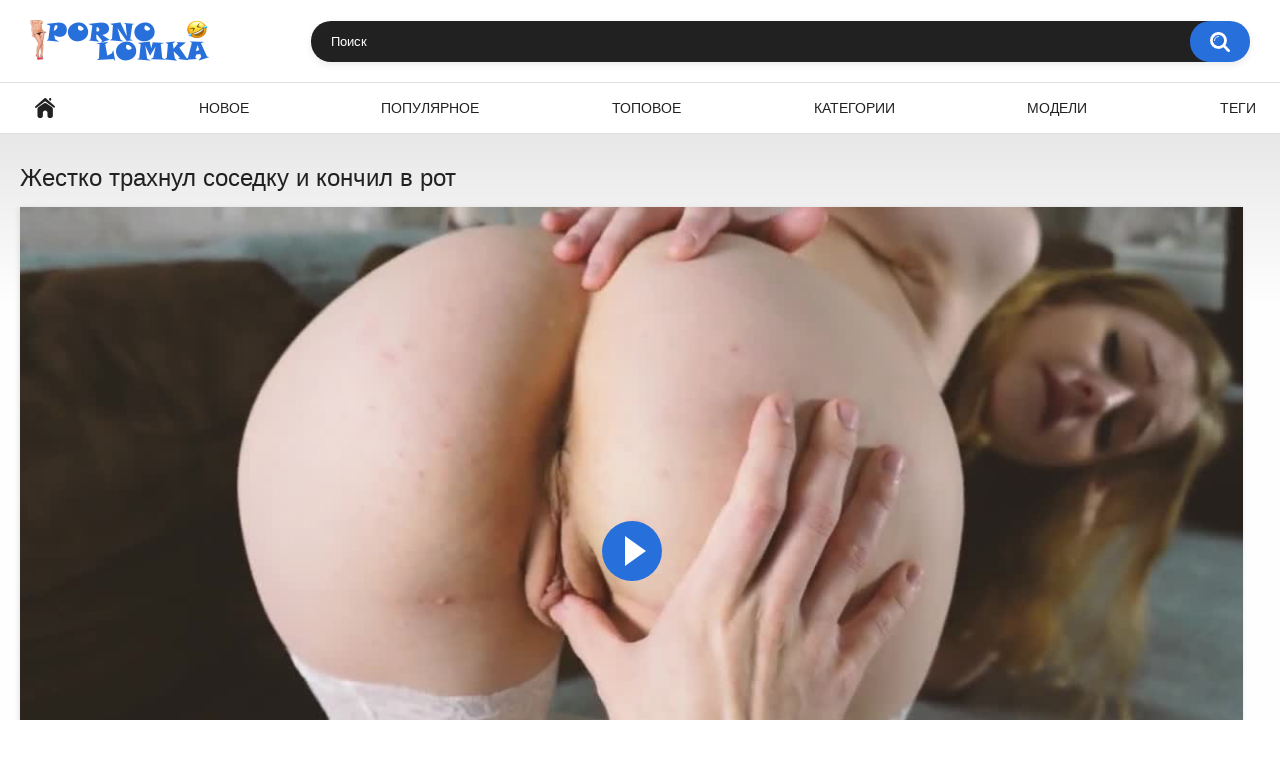

--- FILE ---
content_type: text/html; charset=UTF-8
request_url: https://pornolomka.lol/videos/zhestko-trahnul-sosedku-i-konchil-v-rot/
body_size: 4985
content:
<!DOCTYPE html>
<html lang="ru" prefix="og: https://ogp.me/ns#">
<head>
    <title>Жестко трахнул соседку и кончил в рот - PornoLomka.LoL</title>
    <meta http-equiv="Content-Type" content="text/html; charset=utf-8">
            <meta name="description" content="Жестко трахнул соседку и кончил в рот - смотри бесплатно порно видео на ПорноЛомка.Лол">
                    <link rel="canonical" href="https://pornolomka.lol/videos/zhestko-trahnul-sosedku-i-konchil-v-rot/">
                <meta name="viewport" content="width=device-width, initial-scale=1">
    <meta name="apple-touch-fullscreen" content="YES">
    <link rel="preload" href="https://pornolomka.lol/static/main/styles/main_white.css" as="style">
    <link rel="preload" href="https://pornolomka.lol/static/main/js/main.js" as="script">
    <link href="https://pornolomka.lol/static/main/styles/main_white.css" rel="stylesheet" type="text/css">
    <link rel="icon" href="https://pornolomka.lol/favicon.ico" type="image/x-icon">
    <link rel="shortcut icon" href="https://pornolomka.lol/favicon.ico" type="image/x-icon">
    <link rel="apple-touch-icon" sizes="180x180" href="https://pornolomka.lol/apple-touch-icon.png">
    <link rel="manifest" href="https://pornolomka.lol/site.webmanifest">
    <meta property="og:title" content="Жестко трахнул соседку и кончил в рот - PornoLomka.LoL"/>
        <meta property="og:type" content="website"/>
        <meta property="og:url" content="https://pornolomka.lol/videos/zhestko-trahnul-sosedku-i-konchil-v-rot/"/>
    <meta property="og:image" content="https://v6.cdn-2.top/thumbs/614/screen.jpg"/>
        <meta property="og:description" content="Жестко трахнул соседку и кончил в рот - смотри бесплатно порно видео на ПорноЛомка.Лол"/>
    <meta property="og:site_name" content="ПорноЛомка"/>
            <style>
        .refreshed{animation:showBlock 1s linear forwards}@keyframes showBlock{0%{opacity:0}100%{opacity:1}}.wide-ratio{padding-bottom:56.25%}.player{position:relative;overflow:hidden}.wide-ratio iframe{position:absolute;top:0;left:0;width:100%;height:100%}.list-models .img{padding-bottom:100%}
    </style>
</head>
<body>
<div class="container">
    <div class="header">
        <div class="header-inner">
            <div class="logo">
                <a href="https://pornolomka.lol">
                    <img src="https://pornolomka.lol/static/main/images/logo.png"
                         height="42" width="181" alt="PornoLomka.LoL"></a>
            </div>
            <div class="search">
                <label for="search_input"></label>
                <form id="search_form" action="https://pornolomka.lol/search/" method="get">
                    <span class="search-button">Искать</span>
                    <div class="search-text">
                        <input type="text" name="search_query" id="search_input" placeholder="Поиск" value=""
                               autocomplete="off" minlength="3" required>
                    </div>
                </form>
            </div>
        </div>
    </div>
    <nav>
        <div class="navigation">
            <button class="button" title="Menu">
				<span class="icon">
					<span class="ico-bar"></span>
					<span class="ico-bar"></span>
					<span class="ico-bar"></span>
				</span>
            </button>
            <ul class="primary">
                                                    <li>
                        <a href="https://pornolomka.lol/" id="item1"
                           title="Порноломка">Порноломка</a>
                    </li>
                                    <li>
                        <a href="https://pornolomka.lol/latest-updates/" id="item2"
                           title="Новое">Новое</a>
                    </li>
                                    <li>
                        <a href="https://pornolomka.lol/most-popular/" id="item3"
                           title="Популярное">Популярное</a>
                    </li>
                                    <li>
                        <a href="https://pornolomka.lol/top-rated/" id="item4"
                           title="Топовое">Топовое</a>
                    </li>
                                    <li>
                        <a href="https://pornolomka.lol/categories/" id="item5"
                           title="Категории">Категории</a>
                    </li>
                                    <li>
                        <a href="https://pornolomka.lol/models/" id="item6"
                           title="Модели">Модели</a>
                    </li>
                                    <li>
                        <a href="https://pornolomka.lol/tags/" id="item7"
                           title="Теги">Теги</a>
                    </li>
                            </ul>
        </div>
    </nav>


    <div class="content">
        <div class="headline">
            <h1>Жестко трахнул соседку и кончил в рот</h1>
        </div>
        <div class="block-video">
            <div class="video-holder">
                <div class="player">
                    <div class="player-holder">
                        <div style="position: relative">
                            <div class="player wide-ratio">
                                <iframe id="embed-player" src="https://pornolomka.lol/embed/zhestko-trahnul-sosedku-i-konchil-v-rot/"
                                        frameborder="0" allowfullscreen scrolling="no"
                                        style="height: 100%; width: 100%;"
                                        title="Жестко трахнул соседку и кончил в рот"></iframe>
                            </div>
                        </div>
                    </div>
                </div>
                <div class="video-info">
                    <div class="info-holder">
                        <div class="info-buttons">
                            <div class="rating-container" data-file="145">
                                <a href="#"
                                   class="voting-action rate-like"
                                   title="Мне нравится">Мне нравится</a>
                                <a href="#"
                                   class="voting-action rate-dislike"
                                   title="Мне не нравится">Мне не нравится</a>
                                <div class="rating">
                                <span class="voters"
                                      data-success="Спасибо!"
                                      data-error="Вы уже голосовали">100%</span>
                                    <span class="scale-holder positive">
                                    <span class="scale"
                                          style="width:100%;"
                                          data-votes="9"></span>
                                </span>
                                </div>
                            </div>
                            <div class="tabs-menu">
                                <ul>
                                    <li><a href="#tab_video_info" class="toggle-button active" data-action="tab"
                                           data-item="tab_video_info">Информация</a></li>
                                    <li><a href="#tab_screenshots" class="toggle-button" data-action="tab"
                                           data-item="tab_screenshots">Скриншоты</a></li>
                                </ul>
                            </div>
                        </div>
                        <div id="tab_video_info" class="tab-content" data-tab="tab_video_info">
                            <div class="block-details">
                                <div class="info">
                                    <div class="item">
                                        <span class="icon icon-time">Длительность: <em>14:23</em></span>
                                        <span class="icon icon-eye">Просмотров: <em>36887</em></span>
                                        <span class="icon icon-calendar">Добавлено: <em>3 года назад</em></span>
                                    </div>

                                                                            <div class="item">
                                            Категории:
                                                                                            <a href="https://pornolomka.lol/categories/blowjob/">Минет</a>
                                                                                            <a href="https://pornolomka.lol/categories/chastnoe/">Частное</a>
                                                                                            <a href="https://pornolomka.lol/categories/jestkiy-seks/">Жесткий секс</a>
                                                                                            <a href="https://pornolomka.lol/categories/lyubitelskoe/">Любительское</a>
                                                                                            <a href="https://pornolomka.lol/categories/krasotki/">Красотки</a>
                                                                                            <a href="https://pornolomka.lol/categories/russkoe/">Русское</a>
                                                                                            <a href="https://pornolomka.lol/categories/rolevye-igry/">Ролевые игры</a>
                                                                                    </div>
                                    
                                                                            <div class="item">
                                            Теги:
                                                                                            <a href="https://pornolomka.lol/tags/doggystyle/">Раком</a>
                                                                                            <a href="https://pornolomka.lol/tags/rough/">Грубый</a>
                                                                                            <a href="https://pornolomka.lol/tags/blowjob/">Минет</a>
                                                                                            <a href="https://pornolomka.lol/tags/russian-homemade/">Русский домашний</a>
                                                                                            <a href="https://pornolomka.lol/tags/homemade/">Домашний</a>
                                                                                            <a href="https://pornolomka.lol/tags/russian/">Русский</a>
                                                                                            <a href="https://pornolomka.lol/tags/roleplay/">Ролевые игры</a>
                                                                                            <a href="https://pornolomka.lol/tags/18-year-old/">18-летняя</a>
                                                                                            <a href="https://pornolomka.lol/tags/schoolgirl/">Школьница</a>
                                                                                            <a href="https://pornolomka.lol/tags/cum-in-mouth/">Кончить в рот</a>
                                                                                            <a href="https://pornolomka.lol/tags/russian-schoolgirl/">Русская школьница</a>
                                                                                            <a href="https://pornolomka.lol/tags/tiny/">Крошечная</a>
                                                                                            <a href="https://pornolomka.lol/tags/cum-swallow/">Глотание спермы</a>
                                                                                            <a href="https://pornolomka.lol/tags/real-couple-homemade/">Реальная пара домашнее</a>
                                                                                            <a href="https://pornolomka.lol/tags/bj/">Bj</a>
                                                                                            <a href="https://pornolomka.lol/tags/translated/">Переведено</a>
                                                                                    </div>
                                    
                                                                            <div class="item">Модель:
                                                                                            <a href="https://pornolomka.lol/models/diana-rider/">Diana Rider</a>
                                                                                    </div>
                                                                    </div>
                            </div>
                        </div>
                        <div id="tab_screenshots" class="tab-content hidden" data-tab="tab_screenshots">
                            <div class="block-screenshots">
                                                                                                                                                                                                <a href="#" class="item" rel="screenshots"
                                               data-screen-timeline="25">
                                                <img loading="lazy" class="thumb preload"
                                                     src="[data-uri]"
                                                     data-src="https://v6.cdn-2.top/thumbs/614/1.jpg"
                                                     width="320" height="180"
                                                     alt="Жестко трахнул соседку и кончил в рот - 1">
                                            </a>
                                                                                                                                                                                                        <a href="#" class="item" rel="screenshots"
                                               data-screen-timeline="113">
                                                <img loading="lazy" class="thumb preload"
                                                     src="[data-uri]"
                                                     data-src="https://v6.cdn-2.top/thumbs/614/2.jpg"
                                                     width="320" height="180"
                                                     alt="Жестко трахнул соседку и кончил в рот - 2">
                                            </a>
                                                                                                                                                                                                        <a href="#" class="item" rel="screenshots"
                                               data-screen-timeline="201">
                                                <img loading="lazy" class="thumb preload"
                                                     src="[data-uri]"
                                                     data-src="https://v6.cdn-2.top/thumbs/614/3.jpg"
                                                     width="320" height="180"
                                                     alt="Жестко трахнул соседку и кончил в рот - 3">
                                            </a>
                                                                                                                                                                                                        <a href="#" class="item" rel="screenshots"
                                               data-screen-timeline="289">
                                                <img loading="lazy" class="thumb preload"
                                                     src="[data-uri]"
                                                     data-src="https://v6.cdn-2.top/thumbs/614/4.jpg"
                                                     width="320" height="180"
                                                     alt="Жестко трахнул соседку и кончил в рот - 4">
                                            </a>
                                                                                                                                                                                                        <a href="#" class="item" rel="screenshots"
                                               data-screen-timeline="377">
                                                <img loading="lazy" class="thumb preload"
                                                     src="[data-uri]"
                                                     data-src="https://v6.cdn-2.top/thumbs/614/5.jpg"
                                                     width="320" height="180"
                                                     alt="Жестко трахнул соседку и кончил в рот - 5">
                                            </a>
                                                                                                                                                                                                        <a href="#" class="item" rel="screenshots"
                                               data-screen-timeline="465">
                                                <img loading="lazy" class="thumb preload"
                                                     src="[data-uri]"
                                                     data-src="https://v6.cdn-2.top/thumbs/614/6.jpg"
                                                     width="320" height="180"
                                                     alt="Жестко трахнул соседку и кончил в рот - 6">
                                            </a>
                                                                                                                                                                                                        <a href="#" class="item" rel="screenshots"
                                               data-screen-timeline="553">
                                                <img loading="lazy" class="thumb preload"
                                                     src="[data-uri]"
                                                     data-src="https://v6.cdn-2.top/thumbs/614/7.jpg"
                                                     width="320" height="180"
                                                     alt="Жестко трахнул соседку и кончил в рот - 7">
                                            </a>
                                                                                                                                                                                                        <a href="#" class="item" rel="screenshots"
                                               data-screen-timeline="641">
                                                <img loading="lazy" class="thumb preload"
                                                     src="[data-uri]"
                                                     data-src="https://v6.cdn-2.top/thumbs/614/8.jpg"
                                                     width="320" height="180"
                                                     alt="Жестко трахнул соседку и кончил в рот - 8">
                                            </a>
                                                                                                                                                                                                        <a href="#" class="item" rel="screenshots"
                                               data-screen-timeline="729">
                                                <img loading="lazy" class="thumb preload"
                                                     src="[data-uri]"
                                                     data-src="https://v6.cdn-2.top/thumbs/614/9.jpg"
                                                     width="320" height="180"
                                                     alt="Жестко трахнул соседку и кончил в рот - 9">
                                            </a>
                                                                                                                                                                                                        <a href="#" class="item" rel="screenshots"
                                               data-screen-timeline="817">
                                                <img loading="lazy" class="thumb preload"
                                                     src="[data-uri]"
                                                     data-src="https://v6.cdn-2.top/thumbs/614/10.jpg"
                                                     width="320" height="180"
                                                     alt="Жестко трахнул соседку и кончил в рот - 10">
                                            </a>
                                                                                                                                        </div>
                        </div>
                    </div>
                </div>
            </div>
        </div>

                    <div class="related-videos" style="padding-bottom: 15px;">
                <ul class="list-sort">
                    <li><span>Похожие видео</span></li>
                </ul>
                <div class="box">
                    <div class="list-videos">
                        <div class="margin-fix" id="list_videos_related_videos_items">
                                                            
<div class="item" data-preview-src="https://v6.cdn-2.top/previews/612.mp4">
    <a href="https://pornolomka.lol/videos/svodnaya-sestra-razdvinula-nogi-chtoby-ya-dal-ey-poigrat-v-kompyuter/"
       title="Сводная сестра раздвинула ноги, чтобы я дал ей поиграть в компьютер">
        <div class="img">
            <img class="thumb preload"
                 src="[data-uri]"
                 data-src="https://v6.cdn-2.top/thumbs/612/screen.jpg"
                 alt="Сводная сестра раздвинула ноги, чтобы я дал ей поиграть в компьютер"
                 width="320" height="180">
            <span class="is-hd">HD</span></div>
        <strong class="title">Сводная сестра раздвинула ноги, чтобы я дал ей поиграть в компьютер</strong>
        <div class="wrap">
            <div class="duration">08:00</div>
            <div class="rating positive">100</div>
        </div>
        <div class="wrap">
            <div class="added"><em>3 года назад</em></div>
            <div class="views">31866</div>
        </div>
    </a>
</div>
                                                            
<div class="item" data-preview-src="https://v6.cdn-2.top/previews/611.mp4">
    <a href="https://pornolomka.lol/videos/ona-lyubit-analnyy-seks-i-glubokiy-minet-marilyn-chanel/"
       title="Она любит анальный секс и глубокий минет - MariLyn Chanel">
        <div class="img">
            <img class="thumb preload"
                 src="[data-uri]"
                 data-src="https://v6.cdn-2.top/thumbs/611/screen.jpg"
                 alt="Она любит анальный секс и глубокий минет - MariLyn Chanel"
                 width="320" height="180">
            <span class="is-hd">HD</span></div>
        <strong class="title">Она любит анальный секс и глубокий минет - MariLyn Chanel</strong>
        <div class="wrap">
            <div class="duration">09:03</div>
            <div class="rating positive">100</div>
        </div>
        <div class="wrap">
            <div class="added"><em>3 года назад</em></div>
            <div class="views">30193</div>
        </div>
    </a>
</div>
                                                            
<div class="item" data-preview-src="https://v6.cdn-2.top/previews/610.mp4">
    <a href="https://pornolomka.lol/videos/trahayu-devushku-druga-v-rot-i-moschno-konchayu-na-lico/"
       title="Трахаю Девушку Друга в Рот и Мощно Кончаю на Лицо">
        <div class="img">
            <img class="thumb preload"
                 src="[data-uri]"
                 data-src="https://v6.cdn-2.top/thumbs/610/screen.jpg"
                 alt="Трахаю Девушку Друга в Рот и Мощно Кончаю на Лицо"
                 width="320" height="180">
            <span class="is-hd">HD</span></div>
        <strong class="title">Трахаю Девушку Друга в Рот и Мощно Кончаю на Лицо</strong>
        <div class="wrap">
            <div class="duration">14:07</div>
            <div class="rating positive">100</div>
        </div>
        <div class="wrap">
            <div class="added"><em>3 года назад</em></div>
            <div class="views">17947</div>
        </div>
    </a>
</div>
                                                            
<div class="item" data-preview-src="https://v6.cdn-2.top/previews/609.mp4">
    <a href="https://pornolomka.lol/videos/macheha-hotela-prekratit-trahatsya-s-pasynkom-no-snova-zahotel-chlen-v-svoyu-uzkuyu-kisku/"
       title="Мачеха хотела прекратить трахаться с пасынком, но снова захотел член в свою узкую киску">
        <div class="img">
            <img class="thumb preload"
                 src="[data-uri]"
                 data-src="https://v6.cdn-2.top/thumbs/609/screen.jpg"
                 alt="Мачеха хотела прекратить трахаться с пасынком, но снова захотел член в свою узкую киску"
                 width="320" height="180">
            <span class="is-hd">HD</span></div>
        <strong class="title">Мачеха хотела прекратить трахаться с пасынком, но снова захотел член в свою узкую киску</strong>
        <div class="wrap">
            <div class="duration">10:07</div>
            <div class="rating positive">100</div>
        </div>
        <div class="wrap">
            <div class="added"><em>3 года назад</em></div>
            <div class="views">38056</div>
        </div>
    </a>
</div>
                                                            
<div class="item" data-preview-src="https://v6.cdn-2.top/previews/608.mp4">
    <a href="https://pornolomka.lol/videos/trahnul-zhenu-na-motocikle-a-potom-ona-mne-sdelala-krutoy-minet-odnovremenno-laskaya-svoyu-kisku/"
       title="Трахнул жену на мотоцикле, а потом она мне сделала крутой минет, одновременно лаская свою киску">
        <div class="img">
            <img class="thumb preload"
                 src="[data-uri]"
                 data-src="https://v6.cdn-2.top/thumbs/608/screen.jpg"
                 alt="Трахнул жену на мотоцикле, а потом она мне сделала крутой минет, одновременно лаская свою киску"
                 width="320" height="180">
            <span class="is-hd">HD</span></div>
        <strong class="title">Трахнул жену на мотоцикле, а потом она мне сделала крутой минет, одновременно лаская свою киску</strong>
        <div class="wrap">
            <div class="duration">19:31</div>
            <div class="rating positive">100</div>
        </div>
        <div class="wrap">
            <div class="added"><em>3 года назад</em></div>
            <div class="views">13451</div>
        </div>
    </a>
</div>
                                                            
<div class="item" data-preview-src="https://v6.cdn-2.top/previews/606.mp4">
    <a href="https://pornolomka.lol/videos/anal-naezdnica-postavit-rakom-idealnoe-telo-udovolstvie-so-spermoy-v-zadnice/"
       title="Анал - Наездница - Поставить Раком - Идеальное тело - Удовольствие со спермой в заднице">
        <div class="img">
            <img class="thumb preload"
                 src="[data-uri]"
                 data-src="https://v6.cdn-2.top/thumbs/606/screen.jpg"
                 alt="Анал - Наездница - Поставить Раком - Идеальное тело - Удовольствие со спермой в заднице"
                 width="320" height="180">
            <span class="is-hd">HD</span></div>
        <strong class="title">Анал - Наездница - Поставить Раком - Идеальное тело - Удовольствие со спермой в заднице</strong>
        <div class="wrap">
            <div class="duration">14:43</div>
            <div class="rating positive">100</div>
        </div>
        <div class="wrap">
            <div class="added"><em>3 года назад</em></div>
            <div class="views">20744</div>
        </div>
    </a>
</div>
                                                            
<div class="item" data-preview-src="https://v6.cdn-2.top/previews/605.mp4">
    <a href="https://pornolomka.lol/videos/trahnula-dildo-so-skorost-sveta-i-chut-ne-skvirtanula/"
       title="Трахнула Дилдо со скорость света и чуть не сквиртанула">
        <div class="img">
            <img class="thumb preload"
                 src="[data-uri]"
                 data-src="https://v6.cdn-2.top/thumbs/605/screen.jpg"
                 alt="Трахнула Дилдо со скорость света и чуть не сквиртанула"
                 width="320" height="180">
            <span class="is-hd">HD</span></div>
        <strong class="title">Трахнула Дилдо со скорость света и чуть не сквиртанула</strong>
        <div class="wrap">
            <div class="duration">05:02</div>
            <div class="rating positive">60</div>
        </div>
        <div class="wrap">
            <div class="added"><em>3 года назад</em></div>
            <div class="views">14018</div>
        </div>
    </a>
</div>
                                                            
<div class="item" data-preview-src="https://v6.cdn-2.top/previews/603.mp4">
    <a href="https://pornolomka.lol/videos/strastnyy-seks-molodoy-naezdnicy-pered-tem-kak-konchit-trah-bolshoy-krasivoy-popki/"
       title="Страстный секс молодой наездницы перед тем как кончить - трах большой красивой попки">
        <div class="img">
            <img class="thumb preload"
                 src="[data-uri]"
                 data-src="https://v6.cdn-2.top/thumbs/603/screen.jpg"
                 alt="Страстный секс молодой наездницы перед тем как кончить - трах большой красивой попки"
                 width="320" height="180">
            <span class="is-hd">HD</span></div>
        <strong class="title">Страстный секс молодой наездницы перед тем как кончить - трах большой красивой попки</strong>
        <div class="wrap">
            <div class="duration">13:16</div>
            <div class="rating">0</div>
        </div>
        <div class="wrap">
            <div class="added"><em>3 года назад</em></div>
            <div class="views">12820</div>
        </div>
    </a>
</div>
                                                    </div>
                    </div>
                </div>
            </div>
            </div>

    <script src="https://pornolomka.lol/static/main/js/video.js"></script>
</div>
<div class="footer">
    <div class="footer-wrap">
        <ul class="nav">
            <li><a href="https://pornolomka.lol/">Главная</a></li>
            <li><a href="https://pornolomka.lol/contacts/">Обратная связь</a></li>
        </ul>
        <div class="copyright">
            2022 <a href="https://pornolomka.lol/">PornoLomka.LoL</a>
        </div>
        <div class="txt">
            Ресурс предназначен для совершеннолетних пользователей.<br>
            Всем моделям на сайте выполнилось 18 лет.
            <a href="//notecnt.com/click" target="_blank"><img id="notestat" title="NoteStat.com - статистика" src="[data-uri]" alt="NoteStat.Com" height="1" width="1"/></a>
        </div>
    </div>
</div>
<script src="https://pornolomka.lol/static/main/js/main.js"></script>
<script> document.getElementById('notestat').src = '//notecnt.com/c/?;r' + encodeURI(document.referrer) + ';t' + encodeURI(document.title.substring(0, 150)) + ';w' + window.screen.width + ';h' + window.screen.height + ';u' + document.URL + ';ra' + Math.random(); </script>
</body>
</html>

--- FILE ---
content_type: text/html; charset=UTF-8
request_url: https://pornolomka.lol/embed/zhestko-trahnul-sosedku-i-konchil-v-rot/
body_size: 1254
content:
<!doctype html>
<html lang="ru">
<head>
    <meta http-equiv="Content-Type" content="text/html; charset=UTF-8">
    <meta name="viewport" content="width=device-width, initial-scale=1">
    <meta http-equiv="X-UA-Compatible" content="ie=edge">
    <title>Жестко трахнул соседку и кончил в рот - смотреть онлайн</title>
    <meta name="description" content="Смотреть онлайн Жестко трахнул соседку и кончил в рот - PornoLomka.LoL"/>
    <meta name="robots" content="noindex">
    <style>
        body{position:absolute;margin:0;padding:0;height:100%;width:100%;background:#fff}.embed-player{margin:0;padding:0;position:absolute!important;left:0!important;top:0!important;width:100%!important;height:100%!important}video{margin:0;padding:0;width:100%;height:100%}
    </style>
</head>
<body>
    <div class="embed-player">
        <video id="player-frame" poster="https://v6.cdn-2.top/screens/614/5.jpg" controls>
                            <source src="https://v6.cdn-1.top/download/480/614/zhestko-trahnul-sosedku-i-konchil-v-rot.mp4?link=6f67f357eac026c4eeff2557d1580ecbe086aa137f&rnd=1768610664211" title="480px" type="video/mp4">
                                        <source src="https://v6.cdn-1.top/download/720/614/zhestko-trahnul-sosedku-i-konchil-v-rot.mp4?link=6f67f357eac026c4eeff2557d1580ecbe086aa137f&rnd=1768610664211" title="720px" type="video/mp4">
                        Your browser does not support online video.
        </video>
    </div>


<script>
    const video=document.getElementById("player-frame"),formats=video.getElementsByTagName("source");for(let e=0;e<formats.length;e++){let t=formats[e].getAttribute("src"),r=t.match(/(link=)[^&]+/gi),l=r[0]?r[0]:"";l=l.replace("link=","");let o=oops(l);formats[e].setAttribute("src",t.replace(/(link=)[^&]+/gi,"link="+o))}function oops(e){let t="",r="";if(e.length<40)return"";for(let l=0;l<e.length;l++)l<40?t+=e[l]:r+=e[l];return t.split("").reverse().join("")+r}
</script>
<script src="https://pornolomka.lol/static/assets/player/fluidplayer.min.js"></script>
<script>
    let myFP=fluidPlayer("player-frame",{layoutControls:{controlBar:{autoHideTimeout:3,animated:!0,autoHide:!0},htmlOnPauseBlock:{html:null,height:null,width:null},autoPlay:!1,mute:!1,allowTheatre:!0,playPauseAnimation:!0,playbackRateEnabled:!1,allowDownload:!1,playButtonShowing:!0,fillToContainer:!0,posterImage:"https://v6.cdn-2.top/screens/614/5.jpg","primaryColor":"#276fdb",},vastOptions:{adList:[],adCTAText:!1,adCTATextPosition:""}});
    window.addEventListener("message",(function(a){"seek"===a.data.api&&(a.data.sec&&myFP.skipTo(a.data.sec),myFP.play())}));
</script>
</body>
</html>

--- FILE ---
content_type: application/javascript
request_url: https://pornolomka.lol/static/main/js/video.js
body_size: 620
content:
document.addEventListener("DOMContentLoaded",(()=>{const e=document.querySelectorAll('div.tabs-menu a[data-action="tab"]');e.forEach((t=>{t.addEventListener("click",(n=>{n.preventDefault(),e.forEach((e=>{e.classList.contains("active")&&e.classList.remove("active")})),document.querySelectorAll("div.tab-content[data-tab]").forEach((e=>{e.classList.contains("hidden")||e.classList.add("hidden")})),t.classList.toggle("active");let s=document.getElementById(t.dataset.item);s&&s.classList.remove("hidden")}))})),document.querySelectorAll("a.voting-action").forEach((e=>{let t="plus";e.classList.contains("rate-dislike")&&(t="minus"),e.addEventListener("click",(n=>{n.preventDefault(),fetch("/ajax/file/rating/",{method:"post",headers:{Accept:"application/json, text/plain, */*","Content-Type":"application/json"},body:JSON.stringify({vote:t,file:e.parentElement.dataset.file})}).then((e=>e.json())).then((e=>function(e){let t=document.querySelector("div.rating span.voters");"error"===e.result?console.log(e.message):"repeated"===e.result?t.textContent=t.dataset.error:"success"===e.result&&(t.textContent=t.dataset.success);e.counters&&(document.querySelector("div.rating span.scale").style.width=e.counters.rating+"%")}(e))),e.classList.add("voted")}))}));const t=document.getElementById("embed-player");const n=document.querySelectorAll(".block-screenshots a[data-screen-timeline]");n&&n.forEach((e=>{e.addEventListener("click",(n=>{n.preventDefault();let s=Number(e.dataset.screenTimeline);var a;s&&(a=s,t.contentWindow.postMessage({api:"seek",sec:Number(a)},"*"),window.scrollTo({top:0,behavior:"smooth"}))}))}))}));